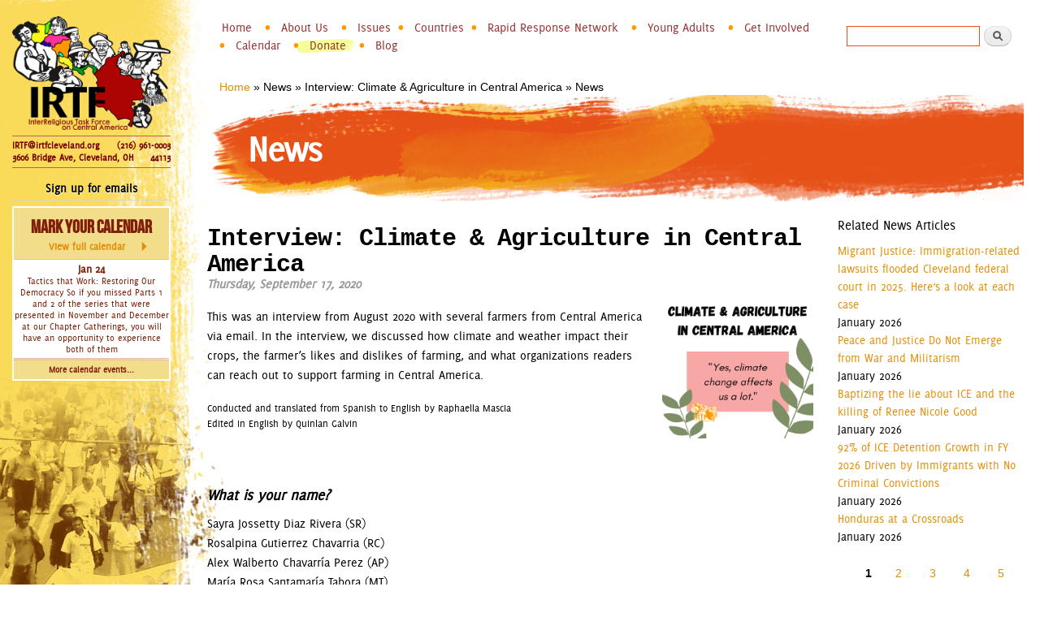

--- FILE ---
content_type: text/html; charset=utf-8
request_url: https://www.irtfcleveland.org/news/articles/interview-climate-agriculture-central-america
body_size: 15457
content:
<!DOCTYPE html>
<html lang="en" dir="ltr"
>

<head profile="http://www.w3.org/1999/xhtml/vocab">
  <meta http-equiv="Content-Type" content="text/html; charset=utf-8" />
<meta name="Generator" content="Drupal 7 (http://drupal.org)" />
<link rel="canonical" href="/news/articles/interview-climate-agriculture-central-america" />
<link rel="shortlink" href="/node/2194" />
<link rel="shortcut icon" href="https://www.irtfcleveland.org/sites/all/themes/irtfb/favicon.ico" type="image/vnd.microsoft.icon" />
    <meta http-equiv="X-UA-Compatible" content="IE=edge,chrome=1">
    <meta name="MobileOptimized" content="width" />
    <meta name="HandheldFriendly" content="true" />
    <meta name="viewport" content="width=device-width, initial-scale=1.0" />
    <meta http-equiv="cleartype" content="on" />
  <title>News | InterReligious Task Force on Central America</title>
  <link type="text/css" rel="stylesheet" href="https://www.irtfcleveland.org/sites/default/files/css/css_xE-rWrJf-fncB6ztZfd2huxqgxu4WO-qwma6Xer30m4.css" media="all" />
<link type="text/css" rel="stylesheet" href="https://www.irtfcleveland.org/sites/default/files/css/css_ntCz7udh66prM85dlibL5cSl16uR5mFkmPYLsA2b56k.css" media="all" />
<link type="text/css" rel="stylesheet" href="https://www.irtfcleveland.org/sites/default/files/css/css_PNjvIQpHzIo0f6XRedtOsfa2SKTWVshdZwQWA8cueEE.css" media="all" />
<link type="text/css" rel="stylesheet" href="https://www.irtfcleveland.org/sites/default/files/css/css_VT2JpPnLmWDvAn9UeMMWOZ3j9CmKJxFaxKtO-YJpBUU.css" media="all" />
<link type="text/css" rel="stylesheet" href="https://www.irtfcleveland.org/sites/default/files/css/css_x-jXilWc0ax2dHVxJVTYujdGfe3HnYPx1d-jdyfMexc.css" media="all" />
<link type="text/css" rel="stylesheet" href="https://www.irtfcleveland.org/sites/default/files/css/css_47DEQpj8HBSa-_TImW-5JCeuQeRkm5NMpJWZG3hSuFU.css" media="print" />
<link type="text/css" rel="stylesheet" href="https://www.irtfcleveland.org/sites/default/files/css/css_oszPpAYZWU9mjGycUm3gYDgkV2CH0P2p9wHWaL9UbM0.css" media="all" />
  <!--[if (gte IE 6)&(lte IE 8)]>
    <script src="/sites/all/themes/irtfb/js/selectivizr-min.js"></script>
  <![endif]-->
  <!--[if lt IE 9]>
    <script src="/sites/all/themes/irtfb/js/html5-respond.js"></script>
  <![endif]-->
  <script type="text/javascript" src="https://www.irtfcleveland.org/sites/default/files/js/js_XexEZhbTmj1BHeajKr2rPfyR8Y68f4rm0Nv3Vj5_dSI.js"></script>
<script type="text/javascript" src="https://www.irtfcleveland.org/sites/default/files/js/js_CwA9uD2kYGc1ubylea-Ul8iN5PWYS40GWBA4ue9Bo4w.js"></script>
<script type="text/javascript" src="https://www.irtfcleveland.org/sites/default/files/js/js_aIW5Y5m7SSf9ndzo_b-GKa6rW7PAt4rJIptlAeDKClM.js"></script>
<script type="text/javascript" src="https://www.irtfcleveland.org/sites/default/files/js/js_7lcFRgscm3n_VYKqj9SygBFONeH-YK-Jkotva65VGDE.js"></script>
<script type="text/javascript">
<!--//--><![CDATA[//><!--
(function(i,s,o,g,r,a,m){i["GoogleAnalyticsObject"]=r;i[r]=i[r]||function(){(i[r].q=i[r].q||[]).push(arguments)},i[r].l=1*new Date();a=s.createElement(o),m=s.getElementsByTagName(o)[0];a.async=1;a.src=g;m.parentNode.insertBefore(a,m)})(window,document,"script","https://www.google-analytics.com/analytics.js","ga");ga("create", "UA-6368419-1", {"cookieDomain":".www.irtfcleveland.org"});ga("set", "anonymizeIp", true);ga("send", "pageview");
//--><!]]>
</script>
<script type="text/javascript" src="https://www.irtfcleveland.org/sites/default/files/js/js_SK-08qbcXNvAtD7BbUuEd4j8SG98e-SONnMtNhfAbrE.js"></script>
<script type="text/javascript">
<!--//--><![CDATA[//><!--
jQuery.extend(Drupal.settings, {"basePath":"\/","pathPrefix":"","setHasJsCookie":0,"ajaxPageState":{"theme":"irtfb","theme_token":"HCsJouF9Z402ygMsAmgPJukLTaSGZutcSZ2WLNq6fPM","js":{"profiles\/panopoly\/modules\/panopoly\/panopoly_widgets\/panopoly-widgets.js":1,"profiles\/panopoly\/modules\/panopoly\/panopoly_widgets\/panopoly-widgets-spotlight.js":1,"profiles\/panopoly\/modules\/contrib\/jquery_update\/replace\/jquery\/1.7\/jquery.min.js":1,"misc\/jquery-extend-3.4.0.js":1,"misc\/jquery-html-prefilter-3.5.0-backport.js":1,"misc\/jquery.once.js":1,"misc\/drupal.js":1,"profiles\/panopoly\/modules\/contrib\/jquery_update\/replace\/ui\/ui\/minified\/jquery.ui.core.min.js":1,"profiles\/panopoly\/modules\/contrib\/jquery_update\/replace\/ui\/ui\/minified\/jquery.ui.widget.min.js":1,"profiles\/panopoly\/modules\/contrib\/jquery_update\/replace\/ui\/ui\/minified\/jquery.ui.tabs.min.js":1,"profiles\/panopoly\/modules\/contrib\/jquery_update\/replace\/ui\/ui\/minified\/jquery.ui.accordion.min.js":1,"profiles\/panopoly\/modules\/panopoly\/panopoly_images\/panopoly-images.js":1,"profiles\/panopoly\/modules\/contrib\/admin_menu\/admin_devel\/admin_devel.js":1,"profiles\/panopoly\/modules\/panopoly\/panopoly_magic\/panopoly-magic.js":1,"profiles\/panopoly\/modules\/panopoly\/panopoly_theme\/js\/panopoly-accordion.js":1,"profiles\/panopoly\/modules\/contrib\/caption_filter\/js\/caption-filter.js":1,"profiles\/panopoly\/libraries\/jquery.imagesloaded\/jquery.imagesloaded.min.js":1,"sites\/all\/modules\/contrib\/twitter_db\/js\/twitter_db.js":1,"sites\/all\/modules\/contrib\/service_links\/js\/facebook_share.js":1,"sites\/all\/modules\/contrib\/service_links\/js\/twitter_button.js":1,"sites\/all\/modules\/contrib\/service_links\/js\/pinterest_button.js":1,"profiles\/panopoly\/modules\/contrib\/field_group\/field_group.js":1,"sites\/all\/modules\/contrib\/google_analytics\/googleanalytics.js":1,"0":1,"sites\/all\/themes\/irtfb\/js\/irtfb.js":1},"css":{"modules\/system\/system.base.css":1,"modules\/system\/system.menus.css":1,"modules\/system\/system.messages.css":1,"modules\/system\/system.theme.css":1,"misc\/ui\/jquery.ui.theme.css":1,"misc\/ui\/jquery.ui.accordion.css":1,"profiles\/panopoly\/modules\/contrib\/date\/date_api\/date.css":1,"profiles\/panopoly\/modules\/contrib\/date\/date_popup\/themes\/datepicker.1.7.css":1,"modules\/field\/theme\/field.css":1,"modules\/node\/node.css":1,"profiles\/panopoly\/modules\/panopoly\/panopoly_core\/css\/panopoly-dropbutton.css":1,"profiles\/panopoly\/modules\/panopoly\/panopoly_magic\/css\/panopoly-magic.css":1,"profiles\/panopoly\/modules\/panopoly\/panopoly_magic\/css\/panopoly-modal.css":1,"profiles\/panopoly\/modules\/panopoly\/panopoly_theme\/css\/panopoly-featured.css":1,"profiles\/panopoly\/modules\/panopoly\/panopoly_theme\/css\/panopoly-accordian.css":1,"profiles\/panopoly\/modules\/panopoly\/panopoly_theme\/css\/panopoly-layouts.css":1,"profiles\/panopoly\/modules\/panopoly\/panopoly_widgets\/panopoly-widgets.css":1,"profiles\/panopoly\/modules\/panopoly\/panopoly_widgets\/panopoly-widgets-spotlight.css":1,"profiles\/panopoly\/modules\/panopoly\/panopoly_wysiwyg\/panopoly-wysiwyg.css":1,"profiles\/panopoly\/modules\/contrib\/radix_layouts\/radix_layouts.css":1,"modules\/search\/search.css":1,"modules\/user\/user.css":1,"profiles\/panopoly\/modules\/contrib\/views\/css\/views.css":1,"profiles\/panopoly\/modules\/contrib\/caption_filter\/caption-filter.css":1,"profiles\/panopoly\/modules\/contrib\/ctools\/css\/ctools.css":1,"profiles\/panopoly\/modules\/contrib\/panels\/css\/panels.css":1,"sites\/all\/modules\/contrib\/twitter_db\/css\/twitter_db.css":1,"sites\/all\/themes\/irtfb\/css\/layout.css":1,"sites\/all\/themes\/irtfb\/css\/style.css":1,"sites\/all\/themes\/irtfb\/css\/irtf.css":1,"sites\/all\/themes\/irtfb\/css\/print.css":1,"profiles\/panopoly\/modules\/panopoly\/panopoly_images\/panopoly-images.css":1,"public:\/\/fontyourface\/local_fonts\/Bebas_Neue-normal-normal\/stylesheet.css":1,"public:\/\/fontyourface\/local_fonts\/Delicious-normal-normal\/stylesheet.css":1}},"CToolsModal":{"modalSize":{"type":"scale","width":".9","height":".9","addWidth":0,"addHeight":0,"contentRight":25,"contentBottom":75},"modalOptions":{"opacity":".55","background-color":"#FFF"},"animationSpeed":"fast","modalTheme":"CToolsModalDialog","throbberTheme":"CToolsModalThrobber"},"panopoly_magic":{"pane_add_preview_mode":"automatic"},"twitter_db":{"jquery_plugin":false,"cycle_enabled":false,"cycle_effect":"fade"},"ws_fs":{"type":"button","app_id":"1064895266864834","css":"","locale":"en_US"},"ws_pb":{"countlayout":"horizontal"},"field_group":{"hidden":"teaser"},"googleanalytics":{"trackOutbound":1,"trackMailto":1,"trackDownload":1,"trackDownloadExtensions":"7z|aac|arc|arj|asf|asx|avi|bin|csv|doc(x|m)?|dot(x|m)?|exe|flv|gif|gz|gzip|hqx|jar|jpe?g|js|mp(2|3|4|e?g)|mov(ie)?|msi|msp|pdf|phps|png|ppt(x|m)?|pot(x|m)?|pps(x|m)?|ppam|sld(x|m)?|thmx|qtm?|ra(m|r)?|sea|sit|tar|tgz|torrent|txt|wav|wma|wmv|wpd|xls(x|m|b)?|xlt(x|m)|xlam|xml|z|zip","trackDomainMode":1},"urlIsAjaxTrusted":{"\/news\/articles\/interview-climate-agriculture-central-america":true}});
//--><!]]>
</script>
</head>
<body class="html not-front not-logged-in one-sidebar sidebar-first page-node page-node- page-node-2194 node-type-panopoly-news-article region-content footer-columns"  style="background-image: url(/sites/all/themes/irtfb/images/sidebar-bgs/3.jpg)">
  <div id="skip-link">
    <a href="#main-content" class="element-invisible element-focusable">Skip to main content</a>
  </div>
    <div id="page-wrapper"><div id="page">

  <div id="header" class="without-secondary-menu"><div class="section clearfix">
        
    
    
          <div id="name-and-slogan" class="element-invisible">

                              <div id="site-name" class="element-invisible">
              <strong>
                <a href="/" title="Home" rel="home"><span>InterReligious Task Force on Central America</span></a>
              </strong>
            </div>
                  
        
      </div> <!-- /#name-and-slogan -->
    
      <div class="region region-header">
    <div id="block-system-main-menu" class="block block-system block-menu">

    <h2 class="element-invisible">Main menu</h2>
  
  <div class="content">
    <ul class="menu clearfix"><li class="first leaf"><a href="/">Home</a></li>
<li class="expanded"><a href="/content/about-us">About Us</a><ul class="menu clearfix"><li class="first leaf"><a href="/content/irtf-mission-and-vision">Mission and Vision</a></li>
<li class="leaf"><a href="/content/staff-and-board">Staff and Board</a></li>
<li class="last leaf"><a href="/content/about-martyrs">About the Martyrs</a></li>
</ul></li>
<li class="expanded"><span class="nolink" tabindex="0">Issues</span><ul class="menu clearfix"><li class="first leaf"><a href="/content/anti-militarism">Anti-Militarism</a></li>
<li class="leaf"><a href="/content/environmental-human-rights">Environmental Human Rights</a></li>
<li class="leaf"><a href="/content/exploited-labor">Exploited Labor</a></li>
<li class="leaf"><a href="/content/fair-trade">Fair Trade</a></li>
<li class="leaf"><a href="https://www.irtfcleveland.org/content/gender-sexual-solidarity">Gender &amp; Sexual Solidarity</a></li>
<li class="last leaf"><a href="/content/afro-descendant-%C2%A0indigenous">Afro-Descendant &amp; Indigenous</a></li>
</ul></li>
<li class="expanded"><span class="nolink" tabindex="0">Countries</span><ul class="menu clearfix"><li class="first leaf"><a href="/countries/colombia/news">Colombia</a></li>
<li class="leaf"><a href="/countries/el-salvador/news">El Salvador</a></li>
<li class="leaf"><a href="/countries/guatemala/news">Guatemala</a></li>
<li class="leaf"><a href="/countries/honduras/news">Honduras</a></li>
<li class="leaf"><a href="/countries/mexico/news">Mexico</a></li>
<li class="last leaf"><a href="/countries/nicaragua/news">Nicaragua</a></li>
</ul></li>
<li class="expanded"><a href="/content/rrn">Rapid Response Network</a><ul class="menu clearfix"><li class="first leaf"><a href="/content/rrn/updates">Case Updates</a></li>
<li class="last leaf"><a href="/content/RRN/join-RRN">Join the RRN</a></li>
</ul></li>
<li class="expanded"><a href="/content/young-adults">Young Adults</a><ul class="menu clearfix"><li class="first leaf"><a href="/content/fair-trade-youth-grant">Fair Trade Youth Grant</a></li>
<li class="collapsed"><a href="/content/workshops-art-installation">Workshops</a></li>
<li class="last leaf"><a href="/content/internship">Internship</a></li>
</ul></li>
<li class="expanded"><a href="/content/get-involved">Get Involved</a><ul class="menu clearfix"><li class="first leaf"><a href="/content/volunteer">Volunteer</a></li>
<li class="leaf"><a href="/content/organizing">Start Organizing</a></li>
<li class="leaf"><a href="/content/start-learning">Start Learning</a></li>
<li class="leaf"><a href="/content/urgent-actions">Urgent Actions</a></li>
<li class="last leaf"><a href="/content/sign-up">Sign-up for our e-mail list</a></li>
</ul></li>
<li class="leaf"><a href="/calendar">Calendar</a></li>
<li class="leaf"><a href="/donate" target="_blank">Donate</a></li>
<li class="last leaf"><a href="/blog">Blog</a></li>
</ul>  </div>
</div>
<div id="block-search-form" class="block block-search">

    
  <div class="content">
    <form action="/news/articles/interview-climate-agriculture-central-america" method="post" id="search-block-form" accept-charset="UTF-8"><div><div class="container-inline">
      <h2 class="element-invisible">Search form</h2>
    <div class="form-item form-type-textfield form-item-search-block-form">
  <label class="element-invisible" for="edit-search-block-form--2">Search </label>
 <input title="Enter the terms you wish to search for." type="text" id="edit-search-block-form--2" name="search_block_form" value="" size="15" maxlength="128" class="form-text" />
</div>
<div class="form-actions form-wrapper" id="edit-actions"><input type="submit" id="edit-submit" name="op" value="Search" class="form-submit" /></div><input type="hidden" name="form_build_id" value="form-2nOx1HXBY5U-p-40ENm0O4W1uLoInKYXSoPrAMhY7MY" />
<input type="hidden" name="form_id" value="search_block_form" />
</div>
</div></form>  </div>
</div>
  </div>

    
    

  </div></div> <!-- /.section, /#header -->

  
  
  <div id="main-wrapper" class="clearfix"><div id="main" class="clearfix">

    <h2 class="element-invisible">You are here</h2><div class="breadcrumb"><a href="/">Home</a> » <span >News</span> » <span >Interview: Climate &amp; Agriculture in Central America</span> » News</div>
    <div id="content" class="column"><div class="section">
            <a id="main-content"></a>
                    <h1 class="title" id="page-title">
          News        </h1>
                          <div class="tabs">
                  </div>
                          <div class="region region-content">
    <div id="block-system-main" class="block block-system">

    
  <div class="content">
    
<div class="panel-display bryant-flipped clearfix radix-bryant-flipped" id="panopoly-news">

  <div class="container-fluid">
    <div class="row">
      <div class="col-md-9 radix-layouts-content panel-panel">
        <div class="panel-panel-inner">
          <div class="panel-pane pane-node-content"  >
  
        <h2 class="pane-title">
      Interview: Climate &amp; Agriculture in Central America    </h2>
    
  
  <div class="pane-content">
    
<article id="node-2194" class="node node-panopoly-news-article node-full clearfix" role="article">

      
  
  <div class="content clearfix">
    <div class="field field-name-field-featured-image field-type-image field-label-hidden"><div class="field-items"><div class="field-item even"><img class="panopoly-image-quarter" src="https://www.irtfcleveland.org/sites/default/files/styles/panopoly_image_quarter/public/news_articles/copy_of_copy_of_bisque_and_white_traditional_life_quote_instagram_post-2.png?itok=fjyWgGmd" alt="" /></div></div></div><div class="field field-name-field-article-date field-type-datetime field-label-hidden"><div class="field-items"><div class="field-item even"><span class="date-display-single">Thursday, September 17, 2020</span></div></div></div><div class="field field-name-body field-type-text-with-summary field-label-hidden"><div class="field-items"><div class="field-item even"><p><span><span>This was an interview from August 2020 with several farmers from Central America via email. In the interview, we discussed how climate and weather impact their crops, the farmer’s likes and dislikes of farming, and what organizations readers can reach out to support farming in Central America.</span></span></p><h5><span><span><span>Conducted and translated from Spanish to English by Raphaella Mascia</span><br><span>Edited in English by Quinlan Galvin</span></span></span></h5><p></p><h2> </h2><h3><em><strong>What is your name?</strong></em></h3><p><span>Sayra Jossetty Diaz Rivera (SR)</span><br><span>Rosalpina Gutierrez Chavarria (RC)</span><br><span>Alex Walberto Chavarría Perez (AP)</span><br><span>María Rosa Santamaría Tabora (MT)</span></p><h3><em><strong>What is your job?</strong></em></h3><p><span>SR: President of Acopamo</span><br><span>RC: Secretaria general ATC Jinotega Nicaragua (General secretary of ATC Jinotega Nicaragua) </span><br><span>AP: Ingeniero en agroecología (Agroecology engineer)</span><br><span>MT: Trabajo voluntario de base (Grassroots volunteer)</span></p><h3><span><em><strong>Where are you from?</strong></em> </span></h3><p><span>SR: El salvador</span><br><span>RC: Nicaragua</span><br><span>AP: El Salvador</span><br><span>MT: Honduras</span></p><h3><em><strong>How long have you been a farmer?</strong></em><span> </span></h3><p><span>SR: 1-10 years </span><br><span>RC: 21-30 years</span><br><span>AP: 21-30 years</span></p><h3><em><strong>What do you like about farming/agriculture?</strong></em></h3><p><span>SR: The variety of colors and flavors that we can experiment with in crop production </span><br><span>RC: That I can produce my own nutritious food</span><br><span>AP: I can produce my own food</span><br><span>MT: Cultivating my own healthy food and raising farm animals</span></p><h3><span><em><strong>What do you not like about farming?</strong></em> </span></h3><p><span>SR: Farming practices that uses chemicals </span><br><span>RC: Sometimes market prices are very low, and the producer only takes out what they invested in or there is no profit.</span><br><span>AP: When crops are produced with chemicals</span><br><span>MT: Inappropriate use of chemicals and unbalanced distribution of natural resources</span></p><h3><span><em><strong>Do storms or drought affect your crops and farms?</strong></em> </span></h3><p><span>SR: Yes, in a big way... especially when it rains a lot. The rain affects the plants since it rots the plants. In times of drought, we are often affected by the invasion of pests.</span><br><span>RC: Yes, when they are strong.</span><br><span>AP: Yes. </span><br><span>MT: Yes, nowadays the rains behave irregularly or it rains a lot which causes crop loss. Sometimes it doesn’t rain which causes food shortages for families who depend on farming. </span></p><h3><em><strong>How have you responded/reacted to storms and droughts in the past?</strong></em></h3><p><span>SR: For storms, we apply different planting techniques like mandalas (a raised garden bed with a circular structure) and for droughts, we harvest our own rainwater. </span><br><span>RC: I keep part of the crops/products for consumption and then keep some crops planted in the ground using certain practices.</span><br><span>AP: I use agroecology practices.</span><br><span>MT: In past periods, we have not implemented any type of technology that allows us to harvest rainwater.  We grapple with employing any method that allows us to make adequate use of water due to the little information that Honduran farmers have as farmers are often excluded and marginalized in Honduras. </span></p><h3><em><strong>Have you noticed changes in the weather over the years?</strong></em></h3><p><span>SR: Yes, climate change affects us a lot.</span><br><span>RC: In my region, the weather was previously very cool, but now the weather is hot especially in winter. In general, the weather during the winter has become very irregular. </span><br><span>AP: Yes.</span><br><span>MT: Yes. For part of the last four decades, the climate has behaved quite erratically, especially the rain. Sometimes it rains a lot, and sometimes it rains a little. These changes affect the animals we raise, and therefore, may cause food shortages throughout the food chain. </span></p><h3><em><strong>Do any pests or diseases affect your crops? If so, which ones?</strong></em></h3><p><span>SR: Yes, we are very affected by the white fly and white grubs (pests that feed on crops)</span><br><span>RC: Yes coffee leaf rust (fungus), the coffee borer beetle, white grubs, and fall armyworms. </span><br><span>AP: Fires, mildew, rot, weevil, worms, grasshoppers, and flies</span><br><span>MT: In our region, we produce basic grains and citrus fruits at a high percentage. The production of palm oil has prompted the invasion of numerous insects among our crops. In the case of our citrus plants, the diaphorina citri bug, a species of Asian citrus psyllid, kills the oranges. Diaphorina citri are one of two vectors that cause citrus greening disease. For corn, the greatest threat is the cotton bollworm, also known as the corn earworm (a moth whose larvae feed on plants). </span> </p><h3><em><strong>Is there any more information you would like us to know about you, your livelihood, your agriculture, etc.?</strong></em></h3><p><span>SR: We work as a family; we practice family farming and agroecology. </span><br><span>AP: We have worked the land for fifteen years. We seek to create diverse agroecosystems. We are able to produce food throughout the year. We especially grow more food during the rainy season to save for the summer when there is little rain or water. We only produce a few fruits. Every year we lose trees because of the uncontrollable fires that occur in the area. This means that we have to reseed every year to ensure the continued diversification of our agroecosystems. </span><br><span>MT: The negative effects of the cultivation of African Palm in the lower Aguán zone in northern  Honduras has caused one of the worst droughts and the pollution of groundwater. Deforestation caused by palm companies has prompted higher temperatures in the region. One of the main planters of palm plantations was headed by Miguel Facusse and is now headed by his son, Mauricio Facusse. Large open pit mining farms have also polluted surface water such as rivers and streams that were once the only useful water sources for animals and for some irrigation activities in agriculture. </span></p><h3><em><strong>Do you have an organization, collective, or project (with an FB website or page) that needs international attention or donations? We would be happy to share this information with our community through these interviews.</strong></em><span> </span></h3><p><span>SR: The Agricultural Production Cooperative Association and Multiple Services Women’s Work. We don't have a facebook page; we do it through the president's facebook at </span><a href="https://www.facebook.com/saira.alvarado.39">https://www.facebook.com/saira.alvarado.39</a><span>. On that facebook page you will find the history of the association. </span><br><span>RC: Yes, we need to promote farmers/producers in need who are organized into cooperatives. This would help support family farms.  </span><br><span>AP: FECORACEN </span><br><a href="https://www.facebook.com/pages/category/Organization/FECORACEN-175457419460428/">https://www.facebook.com/pages/category/Organization/FECORACEN-175457419460428/</a><br><span>MT: We do not have a website. But yes, we are interested in obtaining partners in solidarity who are interested in supporting female entrepreneurs in the field of agroecology and feminism in the Aguan area with the national central organization of workers of the CNTC (regional field of the Lower Aguan)</span></p><p></p><h2> </h2><h1><strong><span>Una entrevista sobre el clima y la agricultura en Centroamérica (idioma original)</span></strong></h1><p><span>Realizado por Raphaella Mascia</span><br><span>Editado en Inglés por Quinlan Galvin</span></p><p><span>augusto, 2020</span></p><h2><span><span><span><span><span>  </span></span></span></span></span></h2><h3><em><strong>¿Como te llamas? </strong></em></h3><p><span>Sayra Jossetty Diaz Rivera (SR)</span><br><span>Rosalpina Gutierrez Chavarria (RC)</span><br><span>Alex Walberto Chavarría Perez (AP)</span><br><span>María Rosa Santamaría Tabora (MT)</span><span> </span></p><h3><em><strong>¿Cuál es tu trabajo?</strong></em></h3><p><span>SR: Presidenta acopamo</span><br><span>RC: Secretaria general ATC Jinotega Nicaragua</span><br><span>AP: Ingeniero en agroecología</span><br><span>MT: Trabajo voluntario de base</span><span> </span></p><h3><em><strong>¿País de nacimiento y/o actual?</strong></em></h3><p><span>SR: El salvador</span><br><span>RC: Nicaragua</span><br><span>AP: El Salvador</span><br><span>MT: Honduras</span><span> </span></p><h3><em><strong>¿Cuánto hace que eres granjero?</strong></em></h3><p><span>SR: 1-10 anos </span><br><span>RC: 21-30 anos </span><br><span>AP: 21-30 anos</span></p><h3><em><strong>¿Qué le gusta de la agricultura?</strong></em></h3><p><span>SR: Variedad colores sabores que podemos experimentar en los diferentes cultivos </span><br><span>RC: Qué puedo producir mis alimentos </span><br><span>AP: Producir mi propia comida.</span><br><span>MT: Cultivar mis propios alimentos sanos y crecer animales de patio y corral</span></p><h3><em><strong>¿Qué es  no le gusta la agricultura?</strong></em></h3><p><span>SR: La agricultura que tratan con químicos </span><br><span>RC: A veces los precios en el mercado son muy bajos y el productor solo saca lo que invirtió o sea no hay ganancias</span><br><span>AP: Cuando se produce con químicos </span><br><span>MT: El uso inadecuado de los químicos y la distribución desequilibrada de los recursos naturales </span> </p><h3><em><strong>¿Las tormentas o la sequía han afectado sus cultivos o cosechas?</strong></em></h3><p><span>SR: Si, en gran manera cuando llueve mucho afecta las planta ya que nos pudre la siembra y en tiempos de sequía igual afecta por nos genera invasión de plagas </span><br><span>RC: Si, cuando son fuertes </span><br><span>AP: Si. </span><br><span>MT: Si, hoy en día las lluvias se han comportando de manera irregular o llueve mucho que pierde las cosechas y en periodos de invierno a veces no llueve eso causa la baja producción de alimentos de consumo para las familias campesinas </span></p><h3><em><strong>¿Cómo ha respondido a las tormentas y/o sequías en el pasado?</strong></em></h3><p><span>SR: A las tormentas aplicando técnicas de siembra diferente como las mandalas y en tiempos de sequía haciendo nuestra propia cosecha de agua lluvia </span><br><span>RC: Guardo parte de los productos para el consumo y en la tierra se hacen algunas prácticas </span><br><span>AP: Aplicando prácticas Agroecológica.</span><br><span>MT: En las épocas pasadas no hemos implementado ningún tipo de tecnología que permita cosechar agua o vice versa ningún método que permita hacer uso adecuado de la misma debido a la poca información que poseemos las campesinas en Honduras ya que tenemos un estado excluyente y marginal de las y los campesinos </span> </p><h3><em><strong>¿Ha notado cambios en el clima a lo largo de los años?</strong></em></h3><p><span>SR: Si, el cambio climático nos está afectando mucho tiempos variantes </span><br><span>RC: En mi zona que anteriormente el clima era muy fresco ahora es caliente y el invierno es irregular </span><br><span>AP: Si.</span><br><span>MT: Si, a partir de las últimas 4 décadas pasadas el clima se comporta de forma incomprensible o llueve poco y aveces mucho eso causa hambre en animales y por ende en el ser humano por la escasez de alimentos en toda la cadena alimenticia.</span></p><h3><em><strong>¿Alguna plaga o enfermedad afecta sus cultivos? Si es así, ¿cuáles?</strong></em></h3><p><span>SR: Si nos esta afectado muchísimo la mosca blanca y lo que es la gallina ciega </span><br><span>RC: La roya en el café y la broca. El cogollero y la gallina ciega </span><br><span>AP: Requemo, mildiu, podredumbre, gorgojo, gusanos, chapulines, y moscas..</span><br><span>MT: Nuestra zona somos productores de granos básicos y cítricos en mayor porcentaje también el rubro de la Palma aceitera a ocasionado la proliferación de una gran diversidad de insectos plaga en los cultivos. En el caso de los cítricos la diaphorina citri vector del virus de la tristeza en las naranjas, en maíz la gran denominación de gusano cogollero etc.</span> </p><h3><em><strong>¿Hay algo más de información que le gustaría que sepamos sobre usted, su sustento, su agricultura, etc.?</strong></em></h3><p><span>SR: Nosotros trabajamos como familia lo que es la agricultura familiar y  principalmente la agroecología </span><br><span>AP: Tenemos 15 años de trabajar la tierra con prácticas agroecológicas, buscamos generar agroecosistemas diversificados, hemos logrado producir alimentos durante todo el año. En mayor cantidad para época lluviosa ya que en el verano no contamos con agua. Solo producimos algunas frutas. Pero todos los años perdemos árboles por los incendios incontrolables que se generan en la zona. Esto hace que todos los años resembremos plantaciones nuevas para garantizar la diversificación de nuestro agroecosistemas.</span><br><span>MT: Las causas negativas del cultivo de Palma africana en el bajo aguán zona norte de Honduras a causado uno la gran sequía y contaminación de las aguas subterráneas dos las altas temperaturas debido a la deforestación ocasionada por la empresas cultivadores de Palma como lo es exportadora del atlántico del señor Miguel facusse ahora su hijo Mauricio facusse heredero.Y las grandes explotaciones de minería a cielo abierto ha contaminado los torrentes de agua superficial como ríos riachuelos que eran las únicas fuentes útiles para el consumo animal y algunas actividades de riego en cultivos agrícolas etc.</span></p><h3><em><strong>¿Tienes una organización, colectivo, o proyecto (con un sitio web o página FB) que necesita atención internacional o donaciones? Estaríamos feliz de compartir esta información con nuestra comunidad con este estudio.</strong></em></h3><p><span>SR: Asociación cooperativa de producción agropecuaria y servicios múltiples mujeres obrajuelenses no tenemos página de facebook  y lo hacemos a través del facebook de la presidenta en ese facebook encontraran historia de la asociacion es facebook   </span><a href="https://www.facebook.com/saira.alvarado.39"> https://www.facebook.com/saira.alvarado.39</a><span>.</span><br><span>RC: Si se necesita apoyo para los productores que están organizados en cooperativa seria lo mas ideal para promover la agricultura campesina familiar </span><br><span>AP: FECORACEN</span><br><span>MT: No tengo ningún sitio web. Pero si estamos interesados en obtener compañeros solidarios interesados en apoyar a mujeres emprendedoras en tema de producción agroecológica y feminismo en la zona del aguán con la organización central nacional de trabajadores del campo CNTC. regional del bajo aguán.</span></p></div></div></div><div class="field field-name-field-topic field-type-taxonomy-term-reference field-label-hidden clearfix"><ul class="links"><li class="taxonomy-term-reference-0"><a href="/content/indigenous-afro-descendant">Afro-Descendant &amp; Indigenous</a></li><li class="taxonomy-term-reference-1"><a href="/countries/el-salvador">El Salvador</a></li><li class="taxonomy-term-reference-2"><a href="/content/environmental-human-rights">Environmental Human Rights</a></li><li class="taxonomy-term-reference-3"><a href="/countries/honduras">Honduras</a></li><li class="taxonomy-term-reference-4"><a href="/countries/nicaragua">Nicaragua</a></li><li class="taxonomy-term-reference-5"><a href="/content/start-learning/reports">Reports</a></li></ul></div>  </div>

  
  
</article>
  </div>

  
  </div>
        </div>
      </div>
      <div class="col-md-3 radix-layouts-sidebar panel-panel">
        <div class="panel-panel-inner">
          <div class="panel-pane pane-views-panes pane-panopoly-news-related-news-articles"  >
  
        <h2 class="pane-title">
      Related News Articles    </h2>
    
  
  <div class="pane-content">
    <div class="view view-panopoly-news view-id-panopoly_news view-display-id-related_news_articles view-dom-id-6db94977ac0b01a5ad74f9af629771f1">
        
  
  
      <div class="view-content">
        <div class="views-row views-row-1 views-row-odd views-row-first clearfix">
      
  <div class="views-field views-field-title">        <span class="field-content"><a href="/news/articles/migrant-justice-immigration-related-lawsuits-flooded-cleveland-federal-court-2025-here">Migrant Justice: Immigration-related lawsuits flooded Cleveland federal court in 2025. Here’s a look at each case</a></span>  </div>  
  <div class="views-field views-field-created">        <span class="field-content">January 2026</span>  </div>  </div>
  <div class="views-row views-row-2 views-row-even clearfix">
      
  <div class="views-field views-field-title">        <span class="field-content"><a href="/news/articles/peace-and-justice-do-not-emerge-war-and-militarism">Peace and Justice Do Not Emerge from War and Militarism</a></span>  </div>  
  <div class="views-field views-field-created">        <span class="field-content">January 2026</span>  </div>  </div>
  <div class="views-row views-row-3 views-row-odd clearfix">
      
  <div class="views-field views-field-title">        <span class="field-content"><a href="/news/articles/baptizing-lie-about-ice-and-killing-renee-nicole-good">Baptizing the lie about ICE and the killing of Renee Nicole Good</a></span>  </div>  
  <div class="views-field views-field-created">        <span class="field-content">January 2026</span>  </div>  </div>
  <div class="views-row views-row-4 views-row-even clearfix">
      
  <div class="views-field views-field-title">        <span class="field-content"><a href="/news/articles/92-ice-detention-growth-fy-2026-driven-immigrants-no-criminal-convictions">92% of ICE Detention Growth in FY 2026 Driven by Immigrants with No Criminal Convictions</a></span>  </div>  
  <div class="views-field views-field-created">        <span class="field-content">January 2026</span>  </div>  </div>
  <div class="views-row views-row-5 views-row-odd views-row-last clearfix">
      
  <div class="views-field views-field-title">        <span class="field-content"><a href="/news/articles/honduras-crossroads">Honduras at a Crossroads</a></span>  </div>  
  <div class="views-field views-field-created">        <span class="field-content">January 2026</span>  </div>  </div>
    </div>
  
      <h2 class="element-invisible">Pages</h2><div class="item-list"><ul class="pager"><li class="pager-current first">1</li>
<li class="pager-item"><a title="Go to page 2" href="/news/articles/interview-climate-agriculture-central-america?widget_title=Related%20News%20Articles&amp;sort_by=created&amp;sort_order=DESC&amp;page=1">2</a></li>
<li class="pager-item"><a title="Go to page 3" href="/news/articles/interview-climate-agriculture-central-america?widget_title=Related%20News%20Articles&amp;sort_by=created&amp;sort_order=DESC&amp;page=2">3</a></li>
<li class="pager-item"><a title="Go to page 4" href="/news/articles/interview-climate-agriculture-central-america?widget_title=Related%20News%20Articles&amp;sort_by=created&amp;sort_order=DESC&amp;page=3">4</a></li>
<li class="pager-item"><a title="Go to page 5" href="/news/articles/interview-climate-agriculture-central-america?widget_title=Related%20News%20Articles&amp;sort_by=created&amp;sort_order=DESC&amp;page=4">5</a></li>
<li class="pager-item"><a title="Go to page 6" href="/news/articles/interview-climate-agriculture-central-america?widget_title=Related%20News%20Articles&amp;sort_by=created&amp;sort_order=DESC&amp;page=5">6</a></li>
<li class="pager-item"><a title="Go to page 7" href="/news/articles/interview-climate-agriculture-central-america?widget_title=Related%20News%20Articles&amp;sort_by=created&amp;sort_order=DESC&amp;page=6">7</a></li>
<li class="pager-item"><a title="Go to page 8" href="/news/articles/interview-climate-agriculture-central-america?widget_title=Related%20News%20Articles&amp;sort_by=created&amp;sort_order=DESC&amp;page=7">8</a></li>
<li class="pager-item"><a title="Go to page 9" href="/news/articles/interview-climate-agriculture-central-america?widget_title=Related%20News%20Articles&amp;sort_by=created&amp;sort_order=DESC&amp;page=8">9</a></li>
<li class="pager-ellipsis">…</li>
<li class="pager-next"><a title="Go to next page" href="/news/articles/interview-climate-agriculture-central-america?widget_title=Related%20News%20Articles&amp;sort_by=created&amp;sort_order=DESC&amp;page=1">next ›</a></li>
<li class="pager-last last"><a title="Go to last page" href="/news/articles/interview-climate-agriculture-central-america?widget_title=Related%20News%20Articles&amp;sort_by=created&amp;sort_order=DESC&amp;page=276">last »</a></li>
</ul></div>  
  
  
  
  
</div>  </div>

  
  </div>
        </div>
      </div>
    </div>
  </div>

</div><!-- /.bryant-flipped -->
  </div>
</div>
<div id="block-service-links-service-links" class="block block-service-links">

    
  <div class="content">
    <div class="service-links"><div class="item-list"><ul><li class="first"><a href="https://www.facebook.com/sharer.php" title="Share this post on Facebook" class="service-links-facebook-share" rel="https://tinyurl.com/y2b7csvd" target="_blank"><span class="element-invisible">Share on Facebook</span></a></li>
<li><a href="https://twitter.com/share?url=https%3A//tinyurl.com/y2b7csvd&amp;count=horizontal&amp;via=IRTFCleveland&amp;text=Interview%3A%20Climate%20%26%20Agriculture%20in%20Central%20America&amp;counturl=https%3A//tinyurl.com/y2b7csvd" class="twitter-share-button service-links-twitter-widget" title="Tweet This" rel="nofollow" target="_blank"><span class="element-invisible">Tweet Widget</span></a></li>
<li class="last"><a href="https://pinterest.com/pin/create/button/?url=https%3A//www.irtfcleveland.org/news/articles/interview-climate-agriculture-central-america&amp;description=This%20was%20an%20interview%20from%20August%202020%20with%20several%20farmers%20from%20Central%20America%20via%20email.%20In%20the%20interview%2C%20we%20discussed%20how%20climate%20and%20weather%20impact%20their%20crops%2C%20the%20farmer%E2%80%99s%20likes%20and%20dislikes%20of%20farming%2C%20and%20what%20organizations%20readers%20can%20reach%20out%20to%20support%20farming%20in%20Central%20America.Conducted%20and%20translated%20from%20Spanish%20to%20English%20by%20Raphaella%20MasciaEdited%20in%20English%20by%20Quinlan%20Galvin&amp;media=" class="pin-it-button service-links-pinterest-button" title="Pin It" rel="nofollow" target="_blank"><span class="element-invisible">Pinterest</span></a></li>
</ul></div></div>  </div>
</div>
  </div>
      
    </div></div> <!-- /.section, /#content -->

          <div id="sidebar-first" class="column sidebar"><div class="section">
          <div class="region region-sidebar-first">
    <div id="block-panels-mini-irtf-logo" class="block block-panels-mini">

    
  <div class="content">
    
<div class="panel-display boxton clearfix radix-boxton" id="mini-panel-irtf_logo">

  <div class="container-fluid">
    <div class="row">
      <div class="col-md-12 radix-layouts-content panel-panel">
        <div class="panel-panel-inner">
          <div class="panel-pane pane-fieldable-panels-pane pane-fpid-6 pane-bundle-image"  id="sidebar-irtf-logo" >
  
      
  
  <div class="pane-content">
    <div class="fieldable-panels-pane">
    <div class="field field-name-field-basic-image-image field-type-image field-label-hidden"><div class="field-items"><div class="field-item even"><img class="panopoly-image-full" src="https://www.irtfcleveland.org/sites/default/files/styles/panopoly_image_full/public/general/IRTF%20color%20logo%20740%20x%20540%20-%20white%20behind%20people%20only.png?itok=HbCnei0t" alt="IRTF Logo" /></div></div></div></div>
  </div>

  
  </div>
<div class="panel-separator"></div><div class="panel-pane pane-custom pane-1"  >
  
      
  
  <div class="pane-content">
    <p class="sidebarcontactinfo">
<a href="mailto:irtf@irtfcleveland.org">IRTF@irtfcleveland.org</a>
<span class="phonenumber">(216) 961-0003</span><br>
3606 Bridge Ave, Cleveland, OH <span class="zipcode">44113</span>
</P>  </div>

  
  </div>
        </div>
      </div>
    </div>
  </div>

</div><!-- /.boxton -->
  </div>
</div>
<div id="block-block-3" class="block block-block">

    
  <div class="content">
    <h2 style="text-align:center"><span><span style="color:#000000"><strong><a href="/content/sign-up"><span style="color:#000000">Sign up for emails</span></a></strong></span></span></h2>  </div>
</div>
<div id="block-views-sidebar-calendar-block" class="block block-views">

    <h2>Mark Your Calendar</h2>
  
  <div class="content">
    <div class="view view-sidebar-calendar view-id-sidebar_calendar view-display-id-block view-dom-id-273c7b2ca57c2fb331d32e39bc7892ba">
            <div class="view-header">
      <p><a href="/calendar/">Mark Your Calendar<span>View full calendar</span></a></p>
    </div>
  
  
  
      <div class="view-content">
      <div class="item-list">    <ul>          <li class="views-row views-row-1 views-row-odd views-row-first views-row-last"><a href="/calendar/tactics-work-restoring-our-democracy"><span class="calendardate">Jan 24</span> Tactics that Work: Restoring Our Democracy So if you missed Parts 1 and 2 of the series that were presented in November and December at our Chapter Gatherings, you will have an opportunity to experience both of them</a></li>
      </ul></div>    </div>
  
  
  
  
      <div class="view-footer">
      <p><a href="/calendar/">More calendar events...</a></p>    </div>
  
  
</div>  </div>
</div>
  </div>
      </div></div> <!-- /.section, /#sidebar-first -->
        
    
  </div></div> <!-- /#main, /#main-wrapper -->

  
  <div id="footer-wrapper"><div class="section">

          <div id="footer-columns" class="clearfix">
          <div class="region region-footer-firstcolumn">
    <div id="block-menu-block-2" class="block block-menu-block">

    <h2>Site Map</h2>
  
  <div class="content">
    <div class="menu-block-wrapper menu-block-2 menu-name-main-menu parent-mlid-0 menu-level-1">
  <ul class="menu clearfix"><li class="first leaf menu-mlid-844"><a href="/">Home</a></li>
<li class="expanded menu-mlid-747"><a href="/content/about-us">About Us</a><ul class="menu clearfix"><li class="first leaf menu-mlid-1218"><a href="/content/irtf-mission-and-vision">Mission and Vision</a></li>
<li class="leaf menu-mlid-1219"><a href="/content/staff-and-board">Staff and Board</a></li>
<li class="last leaf menu-mlid-1220"><a href="/content/about-martyrs">About the Martyrs</a></li>
</ul></li>
<li class="expanded menu-mlid-3199"><span class="nolink" tabindex="0">Issues</span><ul class="menu clearfix"><li class="first leaf menu-mlid-2827"><a href="/content/anti-militarism">Anti-Militarism</a></li>
<li class="leaf menu-mlid-2828"><a href="/content/environmental-human-rights">Environmental Human Rights</a></li>
<li class="leaf menu-mlid-2832"><a href="/content/exploited-labor">Exploited Labor</a></li>
<li class="leaf menu-mlid-2830"><a href="/content/fair-trade">Fair Trade</a></li>
<li class="leaf menu-mlid-3583"><a href="https://www.irtfcleveland.org/content/gender-sexual-solidarity">Gender &amp; Sexual Solidarity</a></li>
<li class="last leaf menu-mlid-2829"><a href="/content/afro-descendant-%C2%A0indigenous">Afro-Descendant &amp; Indigenous</a></li>
</ul></li>
<li class="expanded menu-mlid-2281"><span class="nolink" tabindex="0">Countries</span><ul class="menu clearfix"><li class="first leaf menu-mlid-2824"><a href="/countries/colombia/news">Colombia</a></li>
<li class="leaf menu-mlid-2820"><a href="/countries/el-salvador/news">El Salvador</a></li>
<li class="leaf menu-mlid-2821"><a href="/countries/guatemala/news">Guatemala</a></li>
<li class="leaf menu-mlid-2823"><a href="/countries/honduras/news">Honduras</a></li>
<li class="leaf menu-mlid-2822"><a href="/countries/mexico/news">Mexico</a></li>
<li class="last leaf menu-mlid-2819"><a href="/countries/nicaragua/news">Nicaragua</a></li>
</ul></li>
<li class="expanded menu-mlid-2198"><a href="/content/rrn">Rapid Response Network</a><ul class="menu clearfix"><li class="first leaf menu-mlid-3210"><a href="/content/rrn/updates">Case Updates</a></li>
<li class="last leaf menu-mlid-3209"><a href="/content/RRN/join-RRN">Join the RRN</a></li>
</ul></li>
<li class="expanded menu-mlid-3200"><a href="/content/young-adults">Young Adults</a><ul class="menu clearfix"><li class="first leaf menu-mlid-2875"><a href="/content/fair-trade-youth-grant">Fair Trade Youth Grant</a></li>
<li class="leaf has-children menu-mlid-2871"><a href="/content/workshops-art-installation">Workshops</a></li>
<li class="last leaf menu-mlid-3238"><a href="/content/internship">Internship</a></li>
</ul></li>
<li class="expanded menu-mlid-3201"><a href="/content/get-involved">Get Involved</a><ul class="menu clearfix"><li class="first leaf menu-mlid-2852"><a href="/content/volunteer">Volunteer</a></li>
<li class="leaf menu-mlid-2858"><a href="/content/organizing">Start Organizing</a></li>
<li class="leaf menu-mlid-3590"><a href="/content/start-learning">Start Learning</a></li>
<li class="leaf menu-mlid-2851"><a href="/content/urgent-actions">Urgent Actions</a></li>
<li class="last leaf menu-mlid-2850"><a href="/content/sign-up">Sign-up for our e-mail list</a></li>
</ul></li>
<li class="leaf menu-mlid-3257"><a href="/calendar">Calendar</a></li>
<li class="leaf menu-mlid-845"><a href="/donate" target="_blank">Donate</a></li>
<li class="last leaf menu-mlid-3357"><a href="/blog">Blog</a></li>
</ul></div>
  </div>
</div>
  </div>
          <div class="region region-footer-secondcolumn">
    <div id="block-menu-block-3" class="block block-menu-block">

    <h2>Issues</h2>
  
  <div class="content">
    <div class="menu-block-wrapper menu-block-3 menu-name-menu-issues-menu parent-mlid-0 menu-level-1">
  <ul class="menu clearfix"><li class="first expanded menu-mlid-830"><a href="/content/anti-militarism" class="ant-militarism-link">Anti-Militarism</a><ul class="menu clearfix"><li class="first leaf menu-mlid-840"><a href="/content/anti-militarism" class="about-link">About</a></li>
<li class="leaf menu-mlid-2862"><a href="/content/anti-militarism/news">News &amp; Updates</a></li>
<li class="leaf menu-mlid-2842"><a href="/content/get-involved-0">Get Involved</a></li>
<li class="last expanded menu-mlid-2834"><span class="nolink" tabindex="0">Programs</span><ul class="menu clearfix"><li class="first expanded menu-mlid-834"><a href="/content/democratization">Democratization</a><ul class="menu clearfix"><li class="first last leaf menu-mlid-3556"><a href="/content/restore-democratic-elections-honduras">Restore Democratic Elections to Honduras</a></li>
</ul></li>
<li class="collapsed menu-mlid-835"><a href="/content/us-foreign-military-influence">US Foreign Military Influence</a></li>
<li class="expanded menu-mlid-3577"><a href="/content/honor-victims-close-soa">Close the School of the Americas</a><ul class="menu clearfix"><li class="first last leaf menu-mlid-2283"><a href="/content/history-soa">History of the SOA</a></li>
</ul></li>
<li class="last leaf menu-mlid-3600"><a href="/content/migrant-justice">Immigrant Rights</a></li>
</ul></li>
</ul></li>
<li class="expanded menu-mlid-831"><a href="/content/environmental-human-rights">Environmental Human Rights</a><ul class="menu clearfix"><li class="first leaf menu-mlid-842"><a href="/content/environmental-human-rights" class="about-link">About</a></li>
<li class="leaf menu-mlid-2863"><a href="/content/environmental-human-rights/news">News &amp; Updates</a></li>
<li class="expanded menu-mlid-2835"><span class="nolink" tabindex="0">Programs</span><ul class="menu clearfix"><li class="first expanded menu-mlid-836"><a href="/content/degradation-and-mega-projects">Degradation And Megaprojects</a><ul class="menu clearfix"><li class="first leaf menu-mlid-2285"><a href="/content/extractive-industries-0">Extractive Industries</a></li>
<li class="leaf menu-mlid-2286"><a href="/content/industrial-agriculture">Industrial Agriculture</a></li>
<li class="last leaf menu-mlid-2284"><a href="/content/mega-infrastructure-0">Mega-Infrastructure</a></li>
</ul></li>
<li class="expanded menu-mlid-2816"><a href="/content/resistance-solidarity">Resistance Solidarity</a><ul class="menu clearfix"><li class="first leaf menu-mlid-3355"><a href="/content/nicaragua">Nicaragua</a></li>
<li class="last leaf menu-mlid-3354"><a href="/content/honduras-1">Honduras</a></li>
</ul></li>
<li class="last expanded menu-mlid-3587"><a href="/content/climate-crisis-response">Climate Crisis Response</a><ul class="menu clearfix"><li class="first leaf menu-mlid-3595"><a href="/content/climate-crisis-impact">Climate Crisis Impact</a></li>
<li class="leaf menu-mlid-3596"><a href="/content/adaptation-policies">Adaptation Policies</a></li>
<li class="last leaf menu-mlid-3597"><a href="/content/climate-migration">Climate Migration</a></li>
</ul></li>
</ul></li>
<li class="last leaf menu-mlid-3258"><a href="/content/get-involved-2">Get Involved</a></li>
</ul></li>
<li class="expanded menu-mlid-832"><a href="/content/exploited-labor">Exploited Labor</a><ul class="menu clearfix"><li class="first leaf menu-mlid-1208"><a href="/content/exploited-labor" class="about-link">About</a></li>
<li class="leaf menu-mlid-2868"><a href="/content/exploited-labor/news">News &amp; Updates</a></li>
<li class="expanded menu-mlid-2836"><span class="nolink" tabindex="0">Programs</span><ul class="menu clearfix"><li class="first expanded menu-mlid-1215"><a href="/node/47">Global Economic Policy</a><ul class="menu clearfix"><li class="first last leaf menu-mlid-2297"><a href="/content/free-trade-agreements">Free Trade Agreements</a></li>
</ul></li>
<li class="last expanded menu-mlid-1212"><a href="/content/worker-rights">Worker Rights</a><ul class="menu clearfix"><li class="first leaf menu-mlid-2298"><a href="/content/union-union-solidarity">Union-to-Union Solidarity</a></li>
<li class="leaf menu-mlid-2300"><a href="/content/students-against-sweatshops">Students Against Sweatshops</a></li>
<li class="leaf menu-mlid-2301"><a href="/content/stop-killer-coke">Stop Killer Coke!</a></li>
<li class="last leaf menu-mlid-3267"><a href="/content/boycott-wendys">Boycott Wendy&#039;s</a></li>
</ul></li>
</ul></li>
<li class="last leaf menu-mlid-3259"><a href="/content/get-involved-3">Get Involved</a></li>
</ul></li>
<li class="expanded menu-mlid-833"><a href="/content/fair-trade">Fair Trade</a><ul class="menu clearfix"><li class="first leaf menu-mlid-1210"><a href="/content/fair-trade" class="about-link">About</a></li>
<li class="leaf menu-mlid-2867"><a href="/content/fair-trade/news">News &amp; Updates</a></li>
<li class="expanded menu-mlid-2837"><span class="nolink" tabindex="0">Programs</span><ul class="menu clearfix"><li class="first expanded menu-mlid-1213"><a href="/content/support-cooperatives">Support for Cooperatives</a><ul class="menu clearfix"><li class="first leaf menu-mlid-2308"><a href="/content/center-solidarity-and-exchange">Center for Solidarity and Exchange</a></li>
<li class="leaf menu-mlid-2859"><a href="/content/costello-international">Costello International</a></li>
<li class="leaf menu-mlid-2860"><a href="/content/revy">Revy</a></li>
<li class="last leaf menu-mlid-2307"><a href="/content/unique-batik">Unique Batik</a></li>
</ul></li>
<li class="expanded menu-mlid-1214"><a href="/content/consumer-advocacy">Consumer Advocacy</a><ul class="menu clearfix"><li class="first leaf menu-mlid-2305"><a href="/content/coffee">Coffee</a></li>
<li class="leaf menu-mlid-2304"><a href="/content/chocolate">Chocolate</a></li>
<li class="leaf menu-mlid-2302"><a href="/content/bananas">Bananas</a></li>
<li class="leaf menu-mlid-2303"><a href="/content/fair-trade-flowers">Flowers</a></li>
<li class="leaf has-children menu-mlid-2306"><a href="/content/fair-trade-campaigns">Fair Trade Campaigns</a></li>
<li class="last leaf menu-mlid-3346"><a href="/content/tea">Tea</a></li>
</ul></li>
<li class="last leaf menu-mlid-3265"><a href="/content/fair-trade-principles">Fair Trade Principles</a></li>
</ul></li>
<li class="last leaf menu-mlid-3260"><a href="/content/get-involved-6">Get Involved</a></li>
</ul></li>
<li class="expanded menu-mlid-2831"><a href="/content/gender-sexual-solidarity">Gender &amp; Sexual Solidarity</a><ul class="menu clearfix"><li class="first leaf menu-mlid-3584"><a href="https://www.irtfcleveland.org/content/lgbtq-rights/news">Gender &amp; Sexual Solidarity: News &amp; Updates</a></li>
<li class="leaf menu-mlid-3594"><a href="/content/get-involved-7">Get Involved</a></li>
<li class="last expanded menu-mlid-3585"><span class="nolink" tabindex="0">Programs</span><ul class="menu clearfix"><li class="first last leaf menu-mlid-3586"><a href="/content/lgbtq-solidarity-0">LGBTQ+ Solidarity</a></li>
</ul></li>
</ul></li>
<li class="last expanded menu-mlid-2750"><a href="/content/afro-descendant-%C2%A0indigenous">Indigenous &amp; Afro-Descendant Solidarity</a><ul class="menu clearfix"><li class="first leaf menu-mlid-2843"><a href="/content/afro-descendant-%C2%A0indigenous">About</a></li>
<li class="leaf menu-mlid-2866"><a href="/content/indigenous-afro-descendant/news">News &amp; Updates</a></li>
<li class="expanded menu-mlid-2838"><span class="nolink" tabindex="0">Programs</span><ul class="menu clearfix"><li class="first expanded menu-mlid-838"><a href="/content/cultural-preservation-0">Cultural Preservation</a><ul class="menu clearfix"><li class="first leaf menu-mlid-3196"><a href="/content/garifuna-%E2%80%93-honduras">Garifuna – Honduras</a></li>
<li class="leaf menu-mlid-2295"><a href="/content/lenca-honduras">Lenca - Honduras</a></li>
<li class="leaf menu-mlid-3197"><a href="/content/qanjobal-%E2%80%93-guatemala">Q&#039;anjob&#039;al – Guatemala</a></li>
<li class="last leaf menu-mlid-2296"><a href="/content/qe%E2%80%99qchi-guatemala">Qe’qchi - Guatemala</a></li>
</ul></li>
<li class="last leaf menu-mlid-2817"><a href="/content/racial-justice">Racial Justice</a></li>
</ul></li>
<li class="last leaf menu-mlid-3262"><a href="/content/get-involved-5">Get Involved</a></li>
</ul></li>
</ul></div>
  </div>
</div>
  </div>
          <div class="region region-footer-thirdcolumn">
    <div id="block-block-1" class="block block-block">

    <h2>Contact Us</h2>
  
  <div class="content">
    <p>InterReligious Task Force on Central America<br>
3606 Bridge Ave<br>
Cleveland, OH 44113</p>
<p>(216) 961-0003</p>
<p><a href="mailto:irtf@irtfcleveland.org" class="emaillink">irtf@irtfcleveland.org</a></p>
<p class="socialmedialinks"><a href="https://www.facebook.com/IRTF1981/?fref=ts" target="_blank" class="facebooklink">IRTF on Facebook</a> <a href="https://twitter.com/IRTFCleveland" target="_blank" class="twitterlink">IRTF on Twitter</a></p>  </div>
</div>
<div id="block-twitter-db-0" class="block block-twitter-db">

    <h2>Last tweets</h2>
  
  <div class="content">
    
<div id="twitter-db">
  <div class="tweets">
    <div class="item-list"><ul id="twitter-db-list" class="tweet-list"><li id="1649090054617280515" class=" first">
<span id="tweet-1649090054617280515" class="tweet ">
        <span class="created">
      1004 days ago    </span>
    <span class="text">
    <a href="https://t.co/9ikSjO9cnX">https://t.co/9ikSjO9cnX</a>  </span>
</span>

  

</li>
<li id="1649089996920606724" class="">
<span id="tweet-1649089996920606724" class="tweet ">
        <span class="created">
      1004 days ago    </span>
    <span class="text">
    <a href="https://t.co/egmbEt4DV6">https://t.co/egmbEt4DV6</a>  </span>
</span>

  

</li>
<li id="1649089193682022402" class=" last">
<span id="tweet-1649089193682022402" class="tweet ">
        <span class="created">
      1004 days ago    </span>
    <span class="text">
    In Honor of Earth Day &amp; Tortuguita’s Bday
Liberation Lab
For the land &amp; water across Anya Ayala 
From Ohio to Georg… <a href="https://t.co/ZbAHRGbNxD">https://t.co/ZbAHRGbNxD</a>  </span>
</span>

  

</li>
</ul></div>  </div>
</div>

  

  </div>
</div>
  </div>
          <div class="region region-footer-fourthcolumn">
    <div id="block-block-2" class="block block-block">

    
  <div class="content">
    <p><a href="http://www.communityshares.org/" target="_blank" class="communityshareslogo">Member of Community Shares</a>
<a href="http://www.clevelandjwj.org/" target="_blank" class="jwjlogo">Member of Cleveland Jobs with Justice</a></p>  </div>
</div>
  </div>
      </div> <!-- /#footer-columns -->
    
    
  </div></div> <!-- /.section, /#footer-wrapper -->

</div></div> <!-- /#page, /#page-wrapper -->
  <script type="text/javascript" src="https://www.irtfcleveland.org/sites/default/files/js/js_29qYXJz8NLGg8Aomg-RZPjJcj9yEdEst1BMZ9gZbs-4.js"></script>
</body>
</html>
